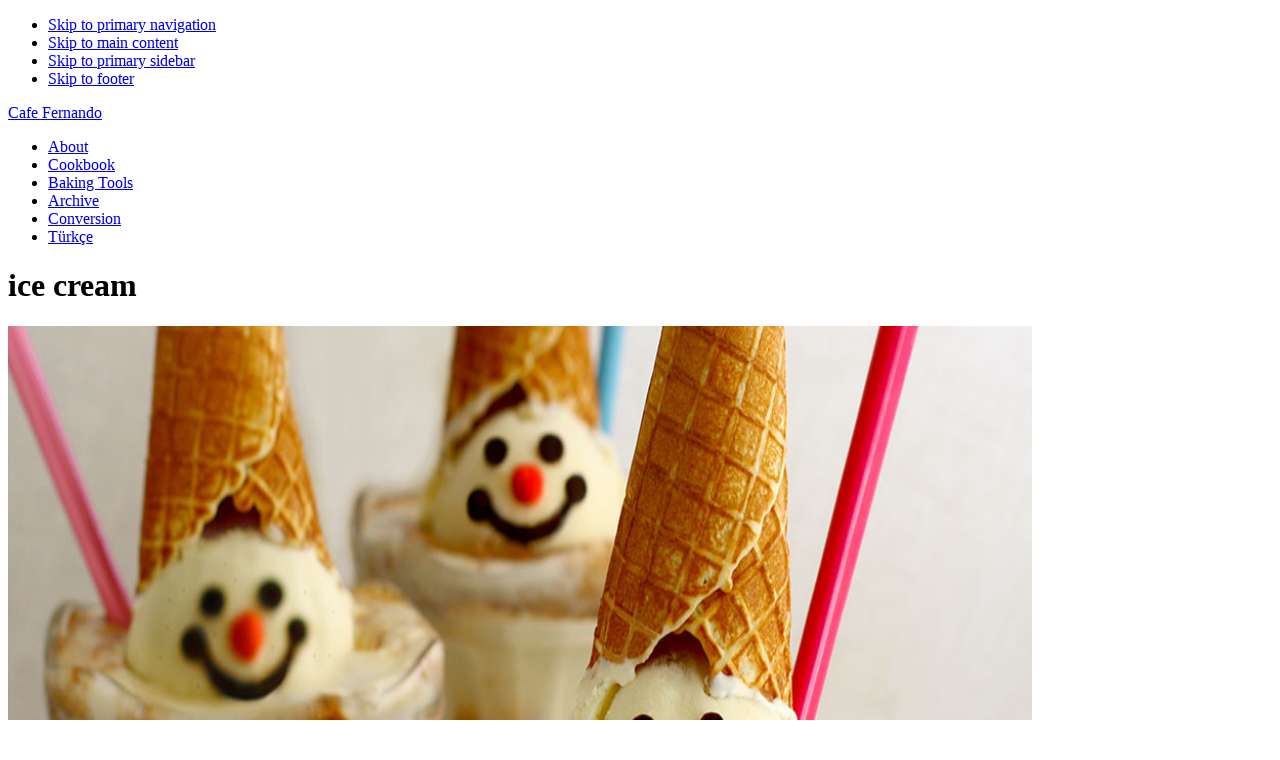

--- FILE ---
content_type: text/html; charset=UTF-8
request_url: https://cafefernando.com/tag/ice-cream/
body_size: 9415
content:
<!DOCTYPE html>
<html lang="en-US">
<head >
<meta charset="UTF-8" />
		<meta name="robots" content="noindex" />
		<meta name="viewport" content="width=device-width, initial-scale=1" />
<title>ice cream</title>
<meta name='robots' content='max-image-preview:large' />
<link rel='dns-prefetch' href='//fonts.googleapis.com' />
<link rel="alternate" type="application/rss+xml" title="Cafe Fernando &raquo; Feed" href="https://cafefernando.com/feed/" />
<link rel="alternate" type="application/rss+xml" title="Cafe Fernando &raquo; Comments Feed" href="https://cafefernando.com/comments/feed/" />
<link rel="alternate" type="application/rss+xml" title="Cafe Fernando &raquo; ice cream Tag Feed" href="https://cafefernando.com/tag/ice-cream/feed/" />
<link rel="canonical" href="https://cafefernando.com/tag/ice-cream/" />
<style id='wp-img-auto-sizes-contain-inline-css' type='text/css'>
img:is([sizes=auto i],[sizes^="auto," i]){contain-intrinsic-size:3000px 1500px}
/*# sourceURL=wp-img-auto-sizes-contain-inline-css */
</style>
<link rel='stylesheet' id='foodie-pro-theme-css' href='https://cafefernando.com/english/wp-content/themes/foodie-pro/style.css?ver=3.1.0' type='text/css' media='all' />
<style id='wp-emoji-styles-inline-css' type='text/css'>

	img.wp-smiley, img.emoji {
		display: inline !important;
		border: none !important;
		box-shadow: none !important;
		height: 1em !important;
		width: 1em !important;
		margin: 0 0.07em !important;
		vertical-align: -0.1em !important;
		background: none !important;
		padding: 0 !important;
	}
/*# sourceURL=wp-emoji-styles-inline-css */
</style>
<style id='wp-block-library-inline-css' type='text/css'>
:root{--wp-block-synced-color:#7a00df;--wp-block-synced-color--rgb:122,0,223;--wp-bound-block-color:var(--wp-block-synced-color);--wp-editor-canvas-background:#ddd;--wp-admin-theme-color:#007cba;--wp-admin-theme-color--rgb:0,124,186;--wp-admin-theme-color-darker-10:#006ba1;--wp-admin-theme-color-darker-10--rgb:0,107,160.5;--wp-admin-theme-color-darker-20:#005a87;--wp-admin-theme-color-darker-20--rgb:0,90,135;--wp-admin-border-width-focus:2px}@media (min-resolution:192dpi){:root{--wp-admin-border-width-focus:1.5px}}.wp-element-button{cursor:pointer}:root .has-very-light-gray-background-color{background-color:#eee}:root .has-very-dark-gray-background-color{background-color:#313131}:root .has-very-light-gray-color{color:#eee}:root .has-very-dark-gray-color{color:#313131}:root .has-vivid-green-cyan-to-vivid-cyan-blue-gradient-background{background:linear-gradient(135deg,#00d084,#0693e3)}:root .has-purple-crush-gradient-background{background:linear-gradient(135deg,#34e2e4,#4721fb 50%,#ab1dfe)}:root .has-hazy-dawn-gradient-background{background:linear-gradient(135deg,#faaca8,#dad0ec)}:root .has-subdued-olive-gradient-background{background:linear-gradient(135deg,#fafae1,#67a671)}:root .has-atomic-cream-gradient-background{background:linear-gradient(135deg,#fdd79a,#004a59)}:root .has-nightshade-gradient-background{background:linear-gradient(135deg,#330968,#31cdcf)}:root .has-midnight-gradient-background{background:linear-gradient(135deg,#020381,#2874fc)}:root{--wp--preset--font-size--normal:16px;--wp--preset--font-size--huge:42px}.has-regular-font-size{font-size:1em}.has-larger-font-size{font-size:2.625em}.has-normal-font-size{font-size:var(--wp--preset--font-size--normal)}.has-huge-font-size{font-size:var(--wp--preset--font-size--huge)}.has-text-align-center{text-align:center}.has-text-align-left{text-align:left}.has-text-align-right{text-align:right}.has-fit-text{white-space:nowrap!important}#end-resizable-editor-section{display:none}.aligncenter{clear:both}.items-justified-left{justify-content:flex-start}.items-justified-center{justify-content:center}.items-justified-right{justify-content:flex-end}.items-justified-space-between{justify-content:space-between}.screen-reader-text{border:0;clip-path:inset(50%);height:1px;margin:-1px;overflow:hidden;padding:0;position:absolute;width:1px;word-wrap:normal!important}.screen-reader-text:focus{background-color:#ddd;clip-path:none;color:#444;display:block;font-size:1em;height:auto;left:5px;line-height:normal;padding:15px 23px 14px;text-decoration:none;top:5px;width:auto;z-index:100000}html :where(.has-border-color){border-style:solid}html :where([style*=border-top-color]){border-top-style:solid}html :where([style*=border-right-color]){border-right-style:solid}html :where([style*=border-bottom-color]){border-bottom-style:solid}html :where([style*=border-left-color]){border-left-style:solid}html :where([style*=border-width]){border-style:solid}html :where([style*=border-top-width]){border-top-style:solid}html :where([style*=border-right-width]){border-right-style:solid}html :where([style*=border-bottom-width]){border-bottom-style:solid}html :where([style*=border-left-width]){border-left-style:solid}html :where(img[class*=wp-image-]){height:auto;max-width:100%}:where(figure){margin:0 0 1em}html :where(.is-position-sticky){--wp-admin--admin-bar--position-offset:var(--wp-admin--admin-bar--height,0px)}@media screen and (max-width:600px){html :where(.is-position-sticky){--wp-admin--admin-bar--position-offset:0px}}

/*# sourceURL=wp-block-library-inline-css */
</style><style id='global-styles-inline-css' type='text/css'>
:root{--wp--preset--aspect-ratio--square: 1;--wp--preset--aspect-ratio--4-3: 4/3;--wp--preset--aspect-ratio--3-4: 3/4;--wp--preset--aspect-ratio--3-2: 3/2;--wp--preset--aspect-ratio--2-3: 2/3;--wp--preset--aspect-ratio--16-9: 16/9;--wp--preset--aspect-ratio--9-16: 9/16;--wp--preset--color--black: #000000;--wp--preset--color--cyan-bluish-gray: #abb8c3;--wp--preset--color--white: #ffffff;--wp--preset--color--pale-pink: #f78da7;--wp--preset--color--vivid-red: #cf2e2e;--wp--preset--color--luminous-vivid-orange: #ff6900;--wp--preset--color--luminous-vivid-amber: #fcb900;--wp--preset--color--light-green-cyan: #7bdcb5;--wp--preset--color--vivid-green-cyan: #00d084;--wp--preset--color--pale-cyan-blue: #8ed1fc;--wp--preset--color--vivid-cyan-blue: #0693e3;--wp--preset--color--vivid-purple: #9b51e0;--wp--preset--gradient--vivid-cyan-blue-to-vivid-purple: linear-gradient(135deg,rgb(6,147,227) 0%,rgb(155,81,224) 100%);--wp--preset--gradient--light-green-cyan-to-vivid-green-cyan: linear-gradient(135deg,rgb(122,220,180) 0%,rgb(0,208,130) 100%);--wp--preset--gradient--luminous-vivid-amber-to-luminous-vivid-orange: linear-gradient(135deg,rgb(252,185,0) 0%,rgb(255,105,0) 100%);--wp--preset--gradient--luminous-vivid-orange-to-vivid-red: linear-gradient(135deg,rgb(255,105,0) 0%,rgb(207,46,46) 100%);--wp--preset--gradient--very-light-gray-to-cyan-bluish-gray: linear-gradient(135deg,rgb(238,238,238) 0%,rgb(169,184,195) 100%);--wp--preset--gradient--cool-to-warm-spectrum: linear-gradient(135deg,rgb(74,234,220) 0%,rgb(151,120,209) 20%,rgb(207,42,186) 40%,rgb(238,44,130) 60%,rgb(251,105,98) 80%,rgb(254,248,76) 100%);--wp--preset--gradient--blush-light-purple: linear-gradient(135deg,rgb(255,206,236) 0%,rgb(152,150,240) 100%);--wp--preset--gradient--blush-bordeaux: linear-gradient(135deg,rgb(254,205,165) 0%,rgb(254,45,45) 50%,rgb(107,0,62) 100%);--wp--preset--gradient--luminous-dusk: linear-gradient(135deg,rgb(255,203,112) 0%,rgb(199,81,192) 50%,rgb(65,88,208) 100%);--wp--preset--gradient--pale-ocean: linear-gradient(135deg,rgb(255,245,203) 0%,rgb(182,227,212) 50%,rgb(51,167,181) 100%);--wp--preset--gradient--electric-grass: linear-gradient(135deg,rgb(202,248,128) 0%,rgb(113,206,126) 100%);--wp--preset--gradient--midnight: linear-gradient(135deg,rgb(2,3,129) 0%,rgb(40,116,252) 100%);--wp--preset--font-size--small: 13px;--wp--preset--font-size--medium: 20px;--wp--preset--font-size--large: 36px;--wp--preset--font-size--x-large: 42px;--wp--preset--spacing--20: 0.44rem;--wp--preset--spacing--30: 0.67rem;--wp--preset--spacing--40: 1rem;--wp--preset--spacing--50: 1.5rem;--wp--preset--spacing--60: 2.25rem;--wp--preset--spacing--70: 3.38rem;--wp--preset--spacing--80: 5.06rem;--wp--preset--shadow--natural: 6px 6px 9px rgba(0, 0, 0, 0.2);--wp--preset--shadow--deep: 12px 12px 50px rgba(0, 0, 0, 0.4);--wp--preset--shadow--sharp: 6px 6px 0px rgba(0, 0, 0, 0.2);--wp--preset--shadow--outlined: 6px 6px 0px -3px rgb(255, 255, 255), 6px 6px rgb(0, 0, 0);--wp--preset--shadow--crisp: 6px 6px 0px rgb(0, 0, 0);}:where(.is-layout-flex){gap: 0.5em;}:where(.is-layout-grid){gap: 0.5em;}body .is-layout-flex{display: flex;}.is-layout-flex{flex-wrap: wrap;align-items: center;}.is-layout-flex > :is(*, div){margin: 0;}body .is-layout-grid{display: grid;}.is-layout-grid > :is(*, div){margin: 0;}:where(.wp-block-columns.is-layout-flex){gap: 2em;}:where(.wp-block-columns.is-layout-grid){gap: 2em;}:where(.wp-block-post-template.is-layout-flex){gap: 1.25em;}:where(.wp-block-post-template.is-layout-grid){gap: 1.25em;}.has-black-color{color: var(--wp--preset--color--black) !important;}.has-cyan-bluish-gray-color{color: var(--wp--preset--color--cyan-bluish-gray) !important;}.has-white-color{color: var(--wp--preset--color--white) !important;}.has-pale-pink-color{color: var(--wp--preset--color--pale-pink) !important;}.has-vivid-red-color{color: var(--wp--preset--color--vivid-red) !important;}.has-luminous-vivid-orange-color{color: var(--wp--preset--color--luminous-vivid-orange) !important;}.has-luminous-vivid-amber-color{color: var(--wp--preset--color--luminous-vivid-amber) !important;}.has-light-green-cyan-color{color: var(--wp--preset--color--light-green-cyan) !important;}.has-vivid-green-cyan-color{color: var(--wp--preset--color--vivid-green-cyan) !important;}.has-pale-cyan-blue-color{color: var(--wp--preset--color--pale-cyan-blue) !important;}.has-vivid-cyan-blue-color{color: var(--wp--preset--color--vivid-cyan-blue) !important;}.has-vivid-purple-color{color: var(--wp--preset--color--vivid-purple) !important;}.has-black-background-color{background-color: var(--wp--preset--color--black) !important;}.has-cyan-bluish-gray-background-color{background-color: var(--wp--preset--color--cyan-bluish-gray) !important;}.has-white-background-color{background-color: var(--wp--preset--color--white) !important;}.has-pale-pink-background-color{background-color: var(--wp--preset--color--pale-pink) !important;}.has-vivid-red-background-color{background-color: var(--wp--preset--color--vivid-red) !important;}.has-luminous-vivid-orange-background-color{background-color: var(--wp--preset--color--luminous-vivid-orange) !important;}.has-luminous-vivid-amber-background-color{background-color: var(--wp--preset--color--luminous-vivid-amber) !important;}.has-light-green-cyan-background-color{background-color: var(--wp--preset--color--light-green-cyan) !important;}.has-vivid-green-cyan-background-color{background-color: var(--wp--preset--color--vivid-green-cyan) !important;}.has-pale-cyan-blue-background-color{background-color: var(--wp--preset--color--pale-cyan-blue) !important;}.has-vivid-cyan-blue-background-color{background-color: var(--wp--preset--color--vivid-cyan-blue) !important;}.has-vivid-purple-background-color{background-color: var(--wp--preset--color--vivid-purple) !important;}.has-black-border-color{border-color: var(--wp--preset--color--black) !important;}.has-cyan-bluish-gray-border-color{border-color: var(--wp--preset--color--cyan-bluish-gray) !important;}.has-white-border-color{border-color: var(--wp--preset--color--white) !important;}.has-pale-pink-border-color{border-color: var(--wp--preset--color--pale-pink) !important;}.has-vivid-red-border-color{border-color: var(--wp--preset--color--vivid-red) !important;}.has-luminous-vivid-orange-border-color{border-color: var(--wp--preset--color--luminous-vivid-orange) !important;}.has-luminous-vivid-amber-border-color{border-color: var(--wp--preset--color--luminous-vivid-amber) !important;}.has-light-green-cyan-border-color{border-color: var(--wp--preset--color--light-green-cyan) !important;}.has-vivid-green-cyan-border-color{border-color: var(--wp--preset--color--vivid-green-cyan) !important;}.has-pale-cyan-blue-border-color{border-color: var(--wp--preset--color--pale-cyan-blue) !important;}.has-vivid-cyan-blue-border-color{border-color: var(--wp--preset--color--vivid-cyan-blue) !important;}.has-vivid-purple-border-color{border-color: var(--wp--preset--color--vivid-purple) !important;}.has-vivid-cyan-blue-to-vivid-purple-gradient-background{background: var(--wp--preset--gradient--vivid-cyan-blue-to-vivid-purple) !important;}.has-light-green-cyan-to-vivid-green-cyan-gradient-background{background: var(--wp--preset--gradient--light-green-cyan-to-vivid-green-cyan) !important;}.has-luminous-vivid-amber-to-luminous-vivid-orange-gradient-background{background: var(--wp--preset--gradient--luminous-vivid-amber-to-luminous-vivid-orange) !important;}.has-luminous-vivid-orange-to-vivid-red-gradient-background{background: var(--wp--preset--gradient--luminous-vivid-orange-to-vivid-red) !important;}.has-very-light-gray-to-cyan-bluish-gray-gradient-background{background: var(--wp--preset--gradient--very-light-gray-to-cyan-bluish-gray) !important;}.has-cool-to-warm-spectrum-gradient-background{background: var(--wp--preset--gradient--cool-to-warm-spectrum) !important;}.has-blush-light-purple-gradient-background{background: var(--wp--preset--gradient--blush-light-purple) !important;}.has-blush-bordeaux-gradient-background{background: var(--wp--preset--gradient--blush-bordeaux) !important;}.has-luminous-dusk-gradient-background{background: var(--wp--preset--gradient--luminous-dusk) !important;}.has-pale-ocean-gradient-background{background: var(--wp--preset--gradient--pale-ocean) !important;}.has-electric-grass-gradient-background{background: var(--wp--preset--gradient--electric-grass) !important;}.has-midnight-gradient-background{background: var(--wp--preset--gradient--midnight) !important;}.has-small-font-size{font-size: var(--wp--preset--font-size--small) !important;}.has-medium-font-size{font-size: var(--wp--preset--font-size--medium) !important;}.has-large-font-size{font-size: var(--wp--preset--font-size--large) !important;}.has-x-large-font-size{font-size: var(--wp--preset--font-size--x-large) !important;}
/*# sourceURL=global-styles-inline-css */
</style>

<style id='classic-theme-styles-inline-css' type='text/css'>
/*! This file is auto-generated */
.wp-block-button__link{color:#fff;background-color:#32373c;border-radius:9999px;box-shadow:none;text-decoration:none;padding:calc(.667em + 2px) calc(1.333em + 2px);font-size:1.125em}.wp-block-file__button{background:#32373c;color:#fff;text-decoration:none}
/*# sourceURL=/wp-includes/css/classic-themes.min.css */
</style>
<link rel='stylesheet' id='foodie-pro-google-fonts-css' href='//fonts.googleapis.com/css?family=Roboto%3A100%2C200%2C300%2C400%7CSource+Sans+Pro%3A100%2C200%2C300%2C400&#038;ver=foodie_pro_THEME_VERSION' type='text/css' media='all' />
<script type="text/javascript" src="https://cafefernando.com/english/wp-includes/js/jquery/jquery.min.js?ver=3.7.1" id="jquery-core-js"></script>
<script type="text/javascript" src="https://cafefernando.com/english/wp-includes/js/jquery/jquery-migrate.min.js?ver=3.4.1" id="jquery-migrate-js"></script>
<link rel="https://api.w.org/" href="https://cafefernando.com/wp-json/" /><link rel="alternate" title="JSON" type="application/json" href="https://cafefernando.com/wp-json/wp/v2/tags/225" /><link rel="EditURI" type="application/rsd+xml" title="RSD" href="https://cafefernando.com/english/xmlrpc.php?rsd" />
<link rel="icon" href="http://cafefernando.com/images/favicon.ico" />
<link rel="pingback" href="https://cafefernando.com/english/xmlrpc.php" />
<!-- Global site tag (gtag.js) - Google Analytics -->
<script async src="https://www.googletagmanager.com/gtag/js?id=UA-368155-1"></script>
<script>
  window.dataLayer = window.dataLayer || [];
  function gtag(){dataLayer.push(arguments);}
  gtag('js', new Date());

  gtag('config', 'UA-368155-1');
</script>
</head>
<body class="archive tag tag-ice-cream tag-225 wp-theme-genesis wp-child-theme-foodie-pro content-sidebar genesis-breadcrumbs-hidden genesis-footer-widgets-visible foodie-pro" itemscope itemtype="https://schema.org/WebPage"><div class="site-container"><ul class="genesis-skip-link"><li><a href="#genesis-nav-primary" class="screen-reader-shortcut"> Skip to primary navigation</a></li><li><a href="#genesis-content" class="screen-reader-shortcut"> Skip to main content</a></li><li><a href="#genesis-sidebar-primary" class="screen-reader-shortcut"> Skip to primary sidebar</a></li><li><a href="#genesis-footer-widgets" class="screen-reader-shortcut"> Skip to footer</a></li></ul><header class="site-header" itemscope itemtype="https://schema.org/WPHeader"><div class="wrap"><div class="title-area"><p class="site-title" itemprop="headline"><a href="https://cafefernando.com/">Cafe Fernando</a></p></div><div class="widget-area header-widget-area"><nav class="nav-primary" aria-label="Main" itemscope itemtype="https://schema.org/SiteNavigationElement" id="genesis-nav-primary"><ul id="menu-menu" class="menu genesis-nav-menu menu-primary"><li id="menu-item-1392" class="menu-item menu-item-type-post_type menu-item-object-page menu-item-1392"><a href="https://cafefernando.com/author/" itemprop="url"><span itemprop="name">About</span></a></li>
<li id="menu-item-972" class="menu-item menu-item-type-custom menu-item-object-custom menu-item-972"><a href="http://cafefernando.com/the-artful-baker-cookbook/" itemprop="url"><span itemprop="name">Cookbook</span></a></li>
<li id="menu-item-1548" class="menu-item menu-item-type-post_type menu-item-object-page menu-item-1548"><a href="https://cafefernando.com/essential-baking-tools-every-baker-should-have/" itemprop="url"><span itemprop="name">Baking Tools</span></a></li>
<li id="menu-item-969" class="menu-item menu-item-type-post_type menu-item-object-page menu-item-969"><a href="https://cafefernando.com/recipes/" itemprop="url"><span itemprop="name">Archive</span></a></li>
<li id="menu-item-968" class="menu-item menu-item-type-post_type menu-item-object-page menu-item-968"><a href="https://cafefernando.com/conversion-tables/" itemprop="url"><span itemprop="name">Conversion</span></a></li>
<li id="menu-item-971" class="menu-item menu-item-type-custom menu-item-object-custom menu-item-971"><a href="http://cafefernando.com/turkce/" itemprop="url"><span itemprop="name">Türkçe</span></a></li>
</ul></nav></div></div></header><div class="site-inner"><div class="content-sidebar-wrap"><main class="content" id="genesis-content"><div class="archive-description taxonomy-archive-description taxonomy-description"><h1 class="archive-title">ice cream</h1></div><article class="simple-grid one-half odd first post-409 post type-post status-publish format-standard has-post-thumbnail category-icecream-sorbet tag-ice-cream tag-sundae tag-the-golden-girls entry" aria-label="Ice Cream Clown Sundaes from The Golden Girls" itemscope itemtype="https://schema.org/CreativeWork"><header class="entry-header"><a class="entry-image-link" href="https://cafefernando.com/ice-cream-clown-sundaes-from-the-golden-girls/" aria-hidden="true" tabindex="-1"><img width="1024" height="1024" src="http://cafefernando.com/images/clownsundae1.jpg" class=" post-image entry-image" alt="" itemprop="image" decoding="async" /></a><h2 class="entry-title" itemprop="headline"><a class="entry-title-link" rel="bookmark" href="https://cafefernando.com/ice-cream-clown-sundaes-from-the-golden-girls/">Ice Cream Clown Sundaes from The Golden Girls</a></h2>
</header><div class="entry-content" itemprop="text"></div><footer class="entry-footer"></footer></article><article class="simple-grid one-half post-167 post type-post status-publish format-standard has-post-thumbnail category-icecream-sorbet tag-ice-cream tag-ice-cream-recipe tag-vietnamese-coffee entry" aria-label="Vietnamese Coffee Ice Cream" itemscope itemtype="https://schema.org/CreativeWork"><header class="entry-header"><a class="entry-image-link" href="https://cafefernando.com/vietnamese-coffee-ice-cream/" aria-hidden="true" tabindex="-1"><img width="1024" height="1024" src="http://cafefernando.com/images/vietnamesecoffeeicecream.jpg" class=" post-image entry-image" alt="" itemprop="image" decoding="async" loading="lazy" /></a><h2 class="entry-title" itemprop="headline"><a class="entry-title-link" rel="bookmark" href="https://cafefernando.com/vietnamese-coffee-ice-cream/">Vietnamese Coffee Ice Cream</a></h2>
</header><div class="entry-content" itemprop="text"></div><footer class="entry-footer"></footer></article><article class="simple-grid one-half odd first post-108 post type-post status-publish format-standard has-post-thumbnail category-friends category-icecream-sorbet tag-david-lebovitz tag-ice-cream tag-kumquat tag-mansion tag-peach tag-ralph tag-simit tag-sour-cherry-jam tag-the-perfect-scoop entry" aria-label="Another Sunday at the Mansion" itemscope itemtype="https://schema.org/CreativeWork"><header class="entry-header"><a class="entry-image-link" href="https://cafefernando.com/another-sunday-at-the-mansion/" aria-hidden="true" tabindex="-1"><img width="1024" height="1024" src="http://cafefernando.com/images/ralphandkumquat.jpg" class=" post-image entry-image" alt="" itemprop="image" decoding="async" loading="lazy" /></a><h2 class="entry-title" itemprop="headline"><a class="entry-title-link" rel="bookmark" href="https://cafefernando.com/another-sunday-at-the-mansion/">Another Sunday at the Mansion</a></h2>
</header><div class="entry-content" itemprop="text"></div><footer class="entry-footer"></footer></article><article class="simple-grid one-half post-57 post type-post status-publish format-standard has-post-thumbnail category-icecream-sorbet tag-ice-cream tag-strawberry tag-strawberry-ice-cream-recipe entry" aria-label="Strawberry Ice Cream" itemscope itemtype="https://schema.org/CreativeWork"><header class="entry-header"><a class="entry-image-link" href="https://cafefernando.com/strawberry-ice-cream/" aria-hidden="true" tabindex="-1"><img width="1024" height="1024" src="http://cafefernando.com/images/strawberryicecream.jpg" class=" post-image entry-image" alt="" itemprop="image" decoding="async" loading="lazy" /></a><h2 class="entry-title" itemprop="headline"><a class="entry-title-link" rel="bookmark" href="https://cafefernando.com/strawberry-ice-cream/">Strawberry Ice Cream</a></h2>
</header><div class="entry-content" itemprop="text"></div><footer class="entry-footer"></footer></article><article class="simple-grid one-half odd first post-55 post type-post status-publish format-standard has-post-thumbnail category-chocolate category-icecream-sorbet tag-ice-cream entry" aria-label="Chocolate Ice Cream" itemscope itemtype="https://schema.org/CreativeWork"><header class="entry-header"><a class="entry-image-link" href="https://cafefernando.com/chocolate-ice-cream/" aria-hidden="true" tabindex="-1"><img width="1024" height="1024" src="http://cafefernando.com/images/chocolateicecreamwp.jpg" class=" post-image entry-image" alt="" itemprop="image" decoding="async" loading="lazy" /></a><h2 class="entry-title" itemprop="headline"><a class="entry-title-link" rel="bookmark" href="https://cafefernando.com/chocolate-ice-cream/">Chocolate Ice Cream</a></h2>
</header><div class="entry-content" itemprop="text"></div><footer class="entry-footer"></footer></article></main><aside class="sidebar sidebar-primary widget-area" role="complementary" aria-label="Primary Sidebar" itemscope itemtype="https://schema.org/WPSideBar" id="genesis-sidebar-primary"><h2 class="genesis-sidebar-title screen-reader-text">Primary Sidebar</h2><section id="search-3" class="widget widget_search"><div class="widget-wrap"><form class="search-form" method="get" action="https://cafefernando.com/" role="search" itemprop="potentialAction" itemscope itemtype="https://schema.org/SearchAction"><label class="search-form-label screen-reader-text" for="searchform-1">search</label><input class="search-form-input" type="search" name="s" id="searchform-1" placeholder="search" itemprop="query-input"><input class="search-form-submit" type="submit" value="Search"><meta content="https://cafefernando.com/?s={s}" itemprop="target"></form></div></section>
<section id="enews-ext-2" class="widget enews-widget"><div class="widget-wrap"><div class="enews enews-1-field">			<form id="subscribeenews-ext-2" class="enews-form" action="https://api.follow.it/subscription-form/[base64]/8" method="post"
				 target="_blank" 				name="enews-ext-2"
			>
												<input type="email" value="" id="subbox" class="enews-email" aria-label="e-mail address" placeholder="e-mail address" name="email"
																																			required="required" />
								<input type="submit" value="Subscribe" id="subbutton" class="enews-submit" />
			</form>
		</div></div></section>
<section id="custom_html-5" class="widget_text widget widget_custom_html"><div class="widget_text widget-wrap"><h3 class="widgettitle widget-title">MY ETSY SHOP</h3>
<div class="textwidget custom-html-widget"><a href="https://www.etsy.com/shop/AtelierFernando?ref=profile_header&section_id=55471219" target="_blank"><img class="aligncenter" src="http://cafefernando.com/english/wp-content/uploads/2025/09/golden-girls-art.jpg" alt="Golden Girls Art" /></a>
<p></p>
<span><a href="https://www.etsy.com/shop/AtelierFernando?ref=profile_header&section_id=55471219"><span style="font-weight: 700; font-size:13px">ORDER NOW - GOLDEN GIRLS ART PRINTS</span></a></span>
</div></div></section>
<section id="custom_html-2" class="widget_text widget widget_custom_html"><div class="widget_text widget-wrap"><h3 class="widgettitle widget-title">MY COOKBOOK</h3>
<div class="textwidget custom-html-widget"><a href="http://cafefernando.com/the-artful-baker-cookbook/" target="_blank"><img class="aligncenter" src="http://cafefernando.com/images/theartfulbaker_200px.jpg" alt="The Artful Baker" /></a>
<p></p>

<span><a href="http://cafefernando.com/the-artful-baker-cookbook/"><span style="font-weight: 700; font-size:13px">TAKE A PEEK</span></a></span>    |    <span><a href="http://amzn.to/2nreF81"><span style="font-weight: 700; font-size:13px">BUY NOW</span></a></span>
</div></div></section>
<section id="custom_html-3" class="widget_text widget widget_custom_html"><div class="widget_text widget-wrap"><div class="textwidget custom-html-widget"><span style="text-align: right; display:block">"In addition to being a skillfull technician of his trade, Cenk is an artist of exquisite taste, and an excellent and informative writer. Cenk is one of the most original authors whose work I have ever encountered."<span style="font-weight: 500; font-size:13px"> ⎯ROSE LEVY BERANBAUM </span></span>


<p></p>
<span style="text-align: right; display:block">"Some books are beautiful, some are useful and the rare ones are both. The Artful Baker is a rare book from a rare talent. Cenk is a gifted storyteller, an extraordinary pastry chef, and a man with a remarkable eye–his images make you dream." <span style="font-weight: 500; font-size:13px"> ⎯DORIE GREENSPAN </span></span>

<p></p>
<span style="text-align: right; display:block">"A beautiful collection of classic and exotic desserts, The Artful Baker will entice you into the kitchen with spectacular photographs and clear instructions."<span style="font-weight: 500; font-size:13px"> ⎯DAVID LEBOVITZ</span></span>

<p></p>

<span style="text-align: right; display:block">"The Artful Baker presents clearly written recipes, easy to master techniques, strikingly beautiful presentations, and exquisite flavor. In other words, this book has it all."<span style="font-weight: 500; font-size:13px"> ⎯NICK MALGIERI</span></span>

<p></p>

<span style="text-align: right; display:block">"Best in the World - 1st Place" <br /> "Best of the Best 20 Years - 1st Place"<span style="font-weight: 500; font-size:13px"> ⎯GOURMAND WORLD COOKBOOK AWARDS</span></span>
</div></div></section>
<section id="custom_html-4" class="widget_text widget widget_custom_html"><div class="widget_text widget-wrap"><h3 class="widgettitle widget-title">STAY CONNECTED</h3>
<div class="textwidget custom-html-widget">	<span><a href="https://www.instagram.com/cafefernando/"><span>Instagram</span></a></span> // <span><a href="https://www.youtube.com/cenksonmezsoy"><span>YouTube</span></a></span> // <span><a href="https://follow.it/cafefernando/rss">
<span>RSS</span></a></span>
<br />
	<span><a href="https://www.facebook.com/theartfulbakercookbook/"><span>Facebook</span></a></span> // 
<span><a href="http://twitter.com/cafefernando">
<span>Twitter</span></a></span> // <span><a href="http://pinterest.com/cafefernando/">
<span>Pinterest</span></a></span> 
</div></div></section>
<section id="featured-page-8" class="widget featured-content featuredpage"><div class="widget-wrap"><h3 class="widgettitle widget-title">BAKING TOOLS</h3>
<article class="post-1544 page type-page status-publish has-post-thumbnail entry" aria-label="Essential Baking Tools Every Baker Should Have"><a href="https://cafefernando.com/essential-baking-tools-every-baker-should-have/" class="alignnone"><img width="768" src="http://cafefernando.com/english/wp-content/uploads/2022/10/essentialbakingtools.jpeg" class="entry-image attachment-page" alt="" itemprop="image" decoding="async" loading="lazy" /></a></article></div></section>
<section id="featured-page-7" class="widget featured-content featuredpage"><div class="widget-wrap"><h3 class="widgettitle widget-title">MY COOKBOOK COLLECTION</h3>
<article class="post-730 page type-page status-publish has-post-thumbnail entry" aria-label="My Cookbook Collection"><a href="https://cafefernando.com/my-cookbook-collection/" class="alignnone"><img width="768" src="http://cafefernando.com/turkce/wp-content/uploads/2019/12/bookshelf2019.jpg" class="entry-image attachment-page" alt="" itemprop="image" decoding="async" loading="lazy" /></a></article></div></section>
<section id="featured-page-9" class="widget featured-content featuredpage"><div class="widget-wrap"><h3 class="widgettitle widget-title">MY PHOTOGRAPHY GEAR</h3>
<article class="post-706 page type-page status-publish has-post-thumbnail entry" aria-label="My Photography Gear"><a href="https://cafefernando.com/my-photography-gear/" class="alignnone"><img width="768" src="http://cafefernando.com/images/canon5dmark2.jpg" class="entry-image attachment-page" alt="" itemprop="image" decoding="async" loading="lazy" /></a></article></div></section>
</aside></div></div><div class="footer-widgets" id="genesis-footer-widgets"><h2 class="genesis-sidebar-title screen-reader-text">Footer</h2><div class="wrap"><div class="widget-area footer-widgets-1 footer-widget-area"><section id="featured-post-3" class="widget featured-content featuredpost"><div class="widget-wrap"><h3 class="widgettitle widget-title">BEST OF CAFE FERNANDO</h3>
<article class="simple-grid one-half odd first post-691 post type-post status-publish format-standard has-post-thumbnail category-best-of-cafe-fernando category-icecream-sorbet tag-cereal-milk-ice-cream tag-christine-tosi tag-momofuku tag-momofuku-milk-bar entry" aria-label="Momofuku Milk Bar&#8217;s Cereal Milk Ice Cream"><a href="https://cafefernando.com/momofuku-milk-bars-cereal-milk-ice-cream/" title="Momofuku Milk Bar&#8217;s Cereal Milk Ice Cream" class="alignnone"><img width="680" height="400" src="http://cafefernando.com/images/cerealmilkicecream2.jpg" class="entry-image attachment-post" alt="" itemprop="image" decoding="async" loading="lazy" /></a><header class="entry-header"><h2 class="entry-title"><a href="https://cafefernando.com/momofuku-milk-bars-cereal-milk-ice-cream/">Momofuku Milk Bar&#8217;s Cereal Milk Ice Cream</a></h2></header></article><article class="simple-grid one-half post-752 post type-post status-publish format-standard has-post-thumbnail category-best-of-cafe-fernando category-chocolate category-icecream-sorbet tag-best-chocolate-ice-cream tag-chocolate-ice-cream tag-creamiest-chocolate-ice-cream entry" aria-label="The Best and Creamiest Chocolate Ice Cream You&#8217;ll Ever Have"><a href="https://cafefernando.com/the-best-and-creamiest-chocolate-ice-cream-youll-ever-have/" title="The Best and Creamiest Chocolate Ice Cream You&#8217;ll Ever Have" class="alignnone"><img width="680" height="400" src="http://cafefernando.com/images/best_chocolate_ice_cream.jpg" class="entry-image attachment-post" alt="" itemprop="image" decoding="async" loading="lazy" /></a><header class="entry-header"><h2 class="entry-title"><a href="https://cafefernando.com/the-best-and-creamiest-chocolate-ice-cream-youll-ever-have/">The Best and Creamiest Chocolate Ice Cream You&#8217;ll Ever Have</a></h2></header></article><article class="simple-grid one-half odd first post-168 post type-post status-publish format-standard has-post-thumbnail category-beans-legumes category-best-of-cafe-fernando category-salad category-turkish-cuisine category-vegetarian tag-mung-bean tag-mung-bean-salad entry" aria-label="Mung Bean Salad"><a href="https://cafefernando.com/mung-bean-salad/" title="Mung Bean Salad" class="alignnone"><img width="680" height="400" src="http://cafefernando.com/images/mungbeansalad1.jpg" class="entry-image attachment-post" alt="" itemprop="image" decoding="async" loading="lazy" /></a><header class="entry-header"><h2 class="entry-title"><a href="https://cafefernando.com/mung-bean-salad/">Mung Bean Salad</a></h2></header></article><article class="simple-grid one-half post-767 post type-post status-publish format-standard has-post-thumbnail category-best-of-cafe-fernando category-bread category-breakfast-brunch-recipes category-preserving category-restaurants category-vegetarian tag-confit tag-istanbul tag-kantin tag-pesto tag-semsa-denizsel tag-tomato-confit entry" aria-label="Tomato Confit, Pesto and Oven-Roasted Vegetable Sandwich"><a href="https://cafefernando.com/tomato-confit-pesto-and-oven-roasted-vegetable-sandwich/" title="Tomato Confit, Pesto and Oven-Roasted Vegetable Sandwich" class="alignnone"><img width="680" height="400" src="http://cafefernando.com/images/sandvic.jpg" class="entry-image attachment-post" alt="" itemprop="image" decoding="async" loading="lazy" /></a><header class="entry-header"><h2 class="entry-title"><a href="https://cafefernando.com/tomato-confit-pesto-and-oven-roasted-vegetable-sandwich/">Tomato Confit, Pesto and Oven-Roasted Vegetable Sandwich</a></h2></header></article><article class="simple-grid one-half odd first post-265 post type-post status-publish format-standard has-post-thumbnail category-best-of-cafe-fernando category-icecream-sorbet tag-frozen-yogurt tag-frozen-yogurt-recipe tag-pomegranate entry" aria-label="Pomegranate Frozen Yogurt"><a href="https://cafefernando.com/pomegranate-frozen-yogurt/" title="Pomegranate Frozen Yogurt" class="alignnone"><img width="680" height="400" src="http://cafefernando.com/images/pomegranatefrozenyogurt.jpg" class="entry-image attachment-post" alt="" itemprop="image" decoding="async" loading="lazy" /></a><header class="entry-header"><h2 class="entry-title"><a href="https://cafefernando.com/pomegranate-frozen-yogurt/">Pomegranate Frozen Yogurt</a></h2></header></article><article class="simple-grid one-half post-704 post type-post status-publish format-standard has-post-thumbnail category-best-of-cafe-fernando category-brownies category-chocolate tag-brownie tag-dolce-gabbana tag-swide entry" aria-label="Brownies for Dolce &#038; Gabbana"><a href="https://cafefernando.com/brownies-for-dolce-gabbana/" title="Brownies for Dolce &#038; Gabbana" class="alignnone"><img width="680" height="400" src="http://cafefernando.com/images/dolcegabbanabrownie1.jpg" class="entry-image attachment-post" alt="" itemprop="image" decoding="async" loading="lazy" /></a><header class="entry-header"><h2 class="entry-title"><a href="https://cafefernando.com/brownies-for-dolce-gabbana/">Brownies for Dolce &#038; Gabbana</a></h2></header></article></div></section>
</div></div></div><footer class="site-footer" itemscope itemtype="https://schema.org/WPFooter"><div class="wrap"><p>COPYRIGHT &#x000A9;&nbsp;2026 · <a href="http://cafefernando.com/author/">Cenk Sönmezsoy</a> · <a href="http://cafefernando.com/privacy-policy/">Privacy Policy</a></p></div></footer></div><script type="speculationrules">
{"prefetch":[{"source":"document","where":{"and":[{"href_matches":"/*"},{"not":{"href_matches":["/english/wp-*.php","/english/wp-admin/*","/english/wp-content/uploads/*","/english/wp-content/*","/english/wp-content/plugins/*","/english/wp-content/themes/foodie-pro/*","/english/wp-content/themes/genesis/*","/*\\?(.+)"]}},{"not":{"selector_matches":"a[rel~=\"nofollow\"]"}},{"not":{"selector_matches":".no-prefetch, .no-prefetch a"}}]},"eagerness":"conservative"}]}
</script>
<script type="text/javascript" src="https://cafefernando.com/english/wp-content/themes/genesis/lib/js/skip-links.min.js?ver=3.6.0" id="skip-links-js"></script>
<script type="text/javascript" src="https://cafefernando.com/english/wp-content/themes/foodie-pro/js/general.js?ver=3.1.0" id="foodie-pro-general-js"></script>
<script id="wp-emoji-settings" type="application/json">
{"baseUrl":"https://s.w.org/images/core/emoji/17.0.2/72x72/","ext":".png","svgUrl":"https://s.w.org/images/core/emoji/17.0.2/svg/","svgExt":".svg","source":{"concatemoji":"https://cafefernando.com/english/wp-includes/js/wp-emoji-release.min.js?ver=6.9"}}
</script>
<script type="module">
/* <![CDATA[ */
/*! This file is auto-generated */
const a=JSON.parse(document.getElementById("wp-emoji-settings").textContent),o=(window._wpemojiSettings=a,"wpEmojiSettingsSupports"),s=["flag","emoji"];function i(e){try{var t={supportTests:e,timestamp:(new Date).valueOf()};sessionStorage.setItem(o,JSON.stringify(t))}catch(e){}}function c(e,t,n){e.clearRect(0,0,e.canvas.width,e.canvas.height),e.fillText(t,0,0);t=new Uint32Array(e.getImageData(0,0,e.canvas.width,e.canvas.height).data);e.clearRect(0,0,e.canvas.width,e.canvas.height),e.fillText(n,0,0);const a=new Uint32Array(e.getImageData(0,0,e.canvas.width,e.canvas.height).data);return t.every((e,t)=>e===a[t])}function p(e,t){e.clearRect(0,0,e.canvas.width,e.canvas.height),e.fillText(t,0,0);var n=e.getImageData(16,16,1,1);for(let e=0;e<n.data.length;e++)if(0!==n.data[e])return!1;return!0}function u(e,t,n,a){switch(t){case"flag":return n(e,"\ud83c\udff3\ufe0f\u200d\u26a7\ufe0f","\ud83c\udff3\ufe0f\u200b\u26a7\ufe0f")?!1:!n(e,"\ud83c\udde8\ud83c\uddf6","\ud83c\udde8\u200b\ud83c\uddf6")&&!n(e,"\ud83c\udff4\udb40\udc67\udb40\udc62\udb40\udc65\udb40\udc6e\udb40\udc67\udb40\udc7f","\ud83c\udff4\u200b\udb40\udc67\u200b\udb40\udc62\u200b\udb40\udc65\u200b\udb40\udc6e\u200b\udb40\udc67\u200b\udb40\udc7f");case"emoji":return!a(e,"\ud83e\u1fac8")}return!1}function f(e,t,n,a){let r;const o=(r="undefined"!=typeof WorkerGlobalScope&&self instanceof WorkerGlobalScope?new OffscreenCanvas(300,150):document.createElement("canvas")).getContext("2d",{willReadFrequently:!0}),s=(o.textBaseline="top",o.font="600 32px Arial",{});return e.forEach(e=>{s[e]=t(o,e,n,a)}),s}function r(e){var t=document.createElement("script");t.src=e,t.defer=!0,document.head.appendChild(t)}a.supports={everything:!0,everythingExceptFlag:!0},new Promise(t=>{let n=function(){try{var e=JSON.parse(sessionStorage.getItem(o));if("object"==typeof e&&"number"==typeof e.timestamp&&(new Date).valueOf()<e.timestamp+604800&&"object"==typeof e.supportTests)return e.supportTests}catch(e){}return null}();if(!n){if("undefined"!=typeof Worker&&"undefined"!=typeof OffscreenCanvas&&"undefined"!=typeof URL&&URL.createObjectURL&&"undefined"!=typeof Blob)try{var e="postMessage("+f.toString()+"("+[JSON.stringify(s),u.toString(),c.toString(),p.toString()].join(",")+"));",a=new Blob([e],{type:"text/javascript"});const r=new Worker(URL.createObjectURL(a),{name:"wpTestEmojiSupports"});return void(r.onmessage=e=>{i(n=e.data),r.terminate(),t(n)})}catch(e){}i(n=f(s,u,c,p))}t(n)}).then(e=>{for(const n in e)a.supports[n]=e[n],a.supports.everything=a.supports.everything&&a.supports[n],"flag"!==n&&(a.supports.everythingExceptFlag=a.supports.everythingExceptFlag&&a.supports[n]);var t;a.supports.everythingExceptFlag=a.supports.everythingExceptFlag&&!a.supports.flag,a.supports.everything||((t=a.source||{}).concatemoji?r(t.concatemoji):t.wpemoji&&t.twemoji&&(r(t.twemoji),r(t.wpemoji)))});
//# sourceURL=https://cafefernando.com/english/wp-includes/js/wp-emoji-loader.min.js
/* ]]> */
</script>
</body></html>
